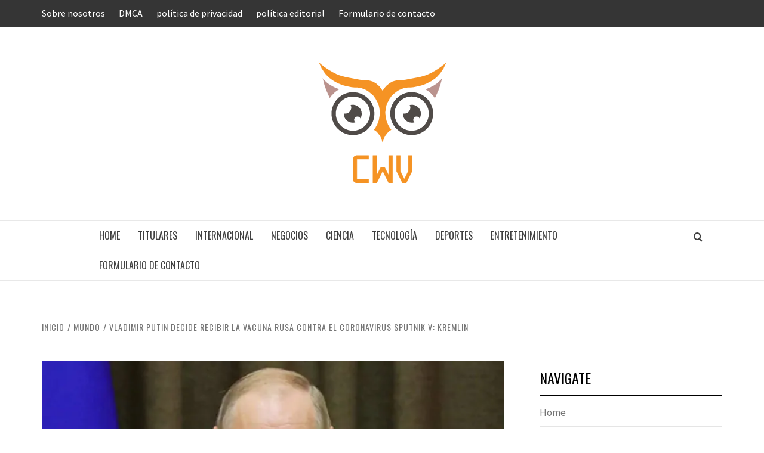

--- FILE ---
content_type: text/html; charset=UTF-8
request_url: https://www.booking.com/flexiproduct.html?product=banner&w=120&h=600&lang=es&aid=2423740&target_aid=2423740&banner_id=125954&tmpl=affiliate_banner&fid=1768515859022&affiliate-link=widget1&
body_size: 1812
content:
<!DOCTYPE html>
<html lang="en">
<head>
    <meta charset="utf-8">
    <meta name="viewport" content="width=device-width, initial-scale=1">
    <title></title>
    <style>
        body {
            font-family: "Arial";
        }
    </style>
    <script type="text/javascript">
    window.awsWafCookieDomainList = ['booking.com'];
    window.gokuProps = {
"key":"AQIDAHjcYu/GjX+QlghicBgQ/[base64]",
          "iv":"A6x+awA40AAAGMia",
          "context":"OoTvepyIIqh6bVbVxXWJEHrq5lYUsynuhwsUjAAXZJ8weO2kk9IujT4Sccg6rU0VreTpGtT/gYMCuoTKu1rftrBDHrlQ62a0S8pJtoURre/FC6vKDEVzDF8z2i/[base64]/JzKjU="
};
    </script>
    <script src="https://d8c14d4960ca.337f8b16.us-east-2.token.awswaf.com/d8c14d4960ca/a18a4859af9c/f81f84a03d17/challenge.js"></script>
</head>
<body>
    <div id="challenge-container"></div>
    <script type="text/javascript">
        AwsWafIntegration.saveReferrer();
        AwsWafIntegration.checkForceRefresh().then((forceRefresh) => {
            if (forceRefresh) {
                AwsWafIntegration.forceRefreshToken().then(() => {
                    window.location.reload(true);
                });
            } else {
                AwsWafIntegration.getToken().then(() => {
                    window.location.reload(true);
                });
            }
        });
    </script>
    <noscript>
        <h1>JavaScript is disabled</h1>
        In order to continue, we need to verify that you're not a robot.
        This requires JavaScript. Enable JavaScript and then reload the page.
    </noscript>
</body>
</html>

--- FILE ---
content_type: text/html; charset=utf-8
request_url: https://www.google.com/recaptcha/api2/aframe
body_size: 265
content:
<!DOCTYPE HTML><html><head><meta http-equiv="content-type" content="text/html; charset=UTF-8"></head><body><script nonce="SeraZKUHMga0StDtcKb1BA">/** Anti-fraud and anti-abuse applications only. See google.com/recaptcha */ try{var clients={'sodar':'https://pagead2.googlesyndication.com/pagead/sodar?'};window.addEventListener("message",function(a){try{if(a.source===window.parent){var b=JSON.parse(a.data);var c=clients[b['id']];if(c){var d=document.createElement('img');d.src=c+b['params']+'&rc='+(localStorage.getItem("rc::a")?sessionStorage.getItem("rc::b"):"");window.document.body.appendChild(d);sessionStorage.setItem("rc::e",parseInt(sessionStorage.getItem("rc::e")||0)+1);localStorage.setItem("rc::h",'1768515860977');}}}catch(b){}});window.parent.postMessage("_grecaptcha_ready", "*");}catch(b){}</script></body></html>